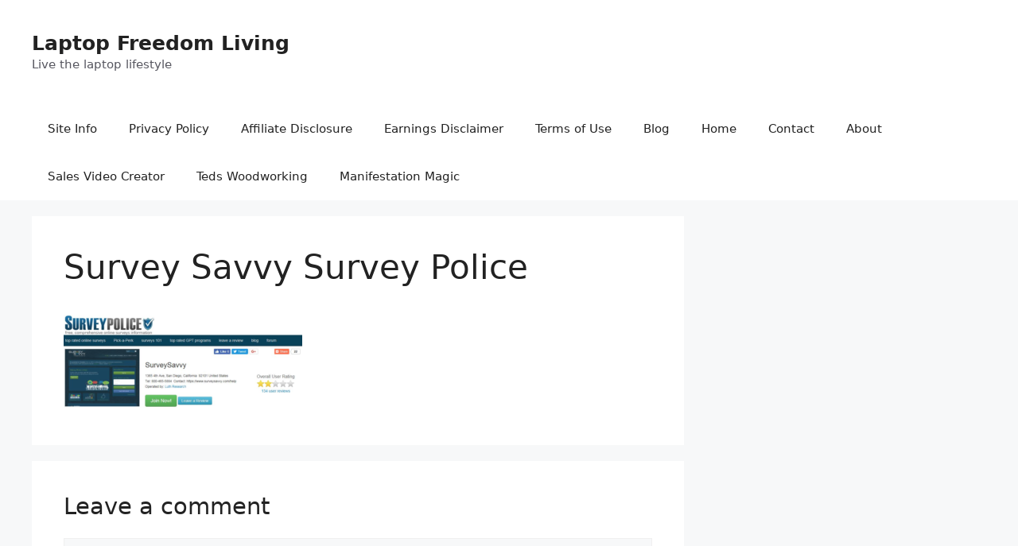

--- FILE ---
content_type: text/plain
request_url: https://www.google-analytics.com/j/collect?v=1&_v=j102&a=85648053&t=pageview&_s=1&dl=https%3A%2F%2Flaptopfreedomliving.com%2Fsurvey-savvy-reviews%2Fsurvey-savvy-survey-police&ul=en-us%40posix&dt=Survey%20Savvy%20Survey%20Police%20%7C%20Laptop%20Freedom%20Living&sr=1280x720&vp=1280x720&_u=IEBAAEABAAAAACAAI~&jid=1727817345&gjid=389087466&cid=1956284136.1766036024&tid=UA-125785366-1&_gid=721536596.1766036024&_r=1&_slc=1&z=619177274
body_size: -453
content:
2,cG-80ELQ9ENCY